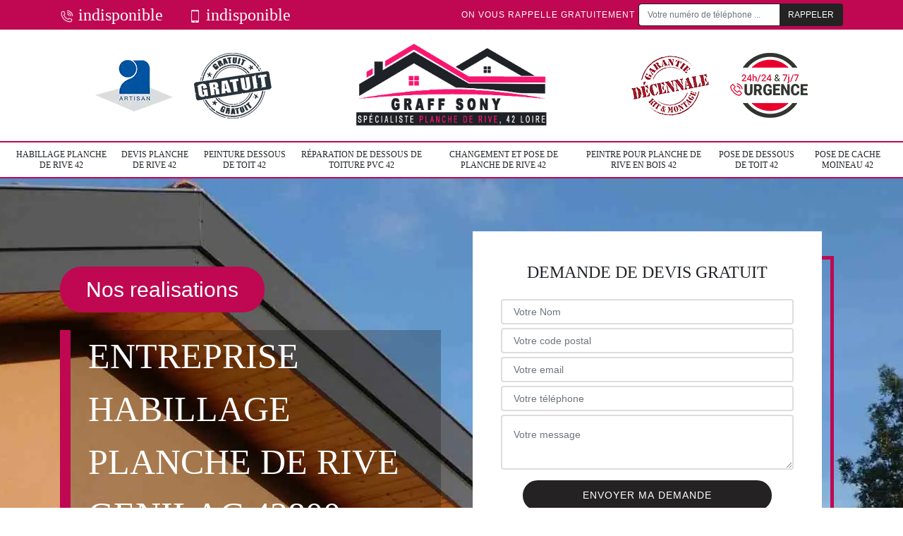

--- FILE ---
content_type: text/html; charset=UTF-8
request_url: https://www.habillage-planche-rive.fr/entreprise-habillage-planche-rive-genilac-42800
body_size: 4765
content:
<!DOCTYPE html>
<html dir="ltr" lang="fr-FR">
<head>
		<meta charset="UTF-8" />
    <meta name=viewport content="width=device-width, initial-scale=1.0, minimum-scale=1.0 maximum-scale=1.0">
    <meta http-equiv="content-type" content="text/html; charset=UTF-8" >
    <title>Entreprise habillage planche de rive à Genilac tel: 04.82.29.62.69</title>
        <meta name="description" content="Couvreur aguerri à Genilac 42800, GRAFF Sony est le professionnel qu'il vous faut pour s'occuper de l'habillage de planche de rive. Propose un tarif pas cher pour ce faire">        
    <link rel="shortcut icon" href="/skins/default/images/favicon.ico" type="image/x-icon">
	<link rel="icon" href="/skins/default/images/favicon.ico" type="image/x-icon">
    <link href="/skins/default/css/bootstrap.min.css" rel="stylesheet" type="text/css"/>
    <link href="/skins/default/css/style.css" rel="stylesheet" type="text/css"/> 
    <link rel="preconnect" href="https://www.googletagmanager.com">
<link rel="preconnect" href="https://nominatim.openstreetmap.org"></head>
<body class="Desktop ville">
    
    <header id="header"><div class="topNavigation"><div class="container"><div class="d-flex align-items-center justify-content-between"><div class="telcontact"><a href="tel:indisponible"><i class="icon"><img loading="lazy" src="/skins/default/images/icon/icon-fixe-bl-mob.png" alt="icon"> </i> indisponible</a><a href="tel:indisponible"><i class="icon"><img loading="lazy" src="/skins/default/images/icon/icon-portable-bl-mob.png" alt="icon"> </i> indisponible</a></div><div class="rappel-top d-none d-md-flex align-items-center"><strong>On vous rappelle gratuitement</strong><form action="/message.php" method="post" id="rappel_immediat"><input type="text" name="mail" id="mail2" value=""><input type="hidden" name="type" value="rappel"><input type="text" name="numtel" required="" placeholder="Votre numéro de téléphone ..." class="form-control"><input type="submit" name="OK" value="RAPPELER" class="btn btn-submit"></form></div></div></div></div><div class="middleNavigation"><div class="container text-center"><div class="row align-items-center"><div id="noMobile" class="col-md-4"><div class="logo_ql"><img loading="lazy" src="/skins/default/images/img/artisan.webp" alt="Artisan"><img loading="lazy" src="/skins/default/images/img/devis-logo.webp" alt="Devis gratuit"></div></div><div class="col-6 col-md-4"><a href="/" title="GRAFF Sony planche de rive 42" class="logo"><img loading="lazy" src="/skins/default/images/logo.png" alt="GRAFF Sony planche de rive 42"></a></div><div id="noMobile" class="col-md-4"><div class="logo_ql"><img loading="lazy" src="/skins/default/images/img/garantie-decennale.webp" alt="Garantie D"><img loading="lazy" src="/skins/default/images/img/urgence-logo.webp" alt="Urgence toiture"></div></div></div></div></div><div class="botNavigation" ><div class="container"><nav class="nav"><ul class="nav-list"><li class="nav-item"><a href="/">Habillage planche de rive 42</a></li><li class="nav-item"><a href="devis-planche-rive-loire-42">Devis planche de rive 42</a></li><li class="nav-item"><a href="entreprise-peinture-dessous-toit-loire-42">Peinture dessous de toit 42</a></li><li class="nav-item"><a href="entreprise-reparation-dessous-toiture-pvc-loire-42">Réparation de dessous de toiture PVC 42</a></li><li class="nav-item"><a href="entreprise-changement-pose-planche-rive-loire-42">Changement et pose de planche de rive 42</a></li><li class="nav-item"><a href="artisan-peintre-planche-rive-bois-loire-42">Peintre pour planche de rive en bois 42</a></li><li class="nav-item"><a href="entreprise-pose-dessous-toit-loire-42">Pose de dessous de toit 42</a></li><li class="nav-item"><a href="entreprise-pose-cache-moineau-loire-42">Pose de cache moineau 42</a></li></ul></nav></div></div></header>
    <div class="homeslider"><div class="sliderImg"><div class="fullscreen" style="background-image: url(/skins/default/images/img/bg-30.webp);"></div></div><div class="container"><div class="row"><div class="col-md-6"><div class="captionSlider d-flex align-items-end"><a href="/realisations" title="Nos realisations" class="btn-rea">Nos realisations</a><div class="captionSlider-h1">Entreprise habillage planche de rive Genilac 42800</div></div></div><div id="noMobile" class="col-md-6"><div class="Devisgratuit d-flex align-items-center"><div class="col-12"><div class="item-devis"><div class="Devisgratuit-h3">Demande de devis gratuit</div><form action="/message.php" method="post" id="FormDevis"><input type="text" name="mail" id="mail" value=""><input type="text" name="nom" required="" class="form-control" placeholder="Votre Nom"><input type="text" name="code_postal" required="" class="form-control" placeholder="Votre code postal"><div class="inline-b"><input type="text" name="email" required="" class="form-control" placeholder="Votre email"><input type="text" name="telephone" required="" class="form-control" placeholder="Votre téléphone"></div><textarea name="message" required="" class="form-control" placeholder="Votre message"></textarea><input type="submit" value="Envoyer ma demande" class="btn btn-devis"></form></div></div></div></div></div></div></div><div id="noDesktop" class="container"><div class="Devisgratuit"><div class="Devisgratuit-h3">Devis gratuit</div><form action="/message.php" method="post" id="FormDevis"><input type="text" name="mail" id="mail" value=""><input type="text" name="nom" required="" class="form-control" placeholder="Votre Nom"><input type="text" name="code_postal" required="" class="form-control" placeholder="Votre code postal"><input type="text" name="email" required="" class="form-control" placeholder="Votre email"><input type="text" name="telephone" required="" class="form-control" placeholder="Votre téléphone"><textarea name="message" required="" class="form-control" placeholder="Votre message"></textarea><input type="submit" value="Envoyer ma demande" class="btn btn-devis"></form></div><div class="rappel-top"><strong>On vous rappelle gratuitement</strong><form action="/message.php" method="post" id="rappel_immediat"><input type="text" name="mail" id="mail2" value=""><input type="hidden" name="type" value="rappel"><input type="text" name="numtel" required="" placeholder="Votre numéro de téléphone ..." class="form-control"><input type="submit" name="OK" value="RAPPELER" class="btn btn-submit"></form></div><div class="logo_ql"><img loading="lazy" src="/skins/default/images/img/artisan.webp" alt="Artisan"><img loading="lazy" src="/skins/default/images/img/devis-logo.webp" alt="Devis gratuit"><img loading="lazy" src="/skins/default/images/img/garantie-decennale.webp" alt="Garantie D"><img loading="lazy" src="/skins/default/images/img/urgence-logo.webp" alt="Urgence toiture"></div></div><div class="categories"><div id="carousel-cat" class="carousel-cat"><div class="cat-item "><a href="/" style="background-image: url(/skins/default/images/img/cat-30.webp);"><span>Habillage planche de rive 42</span></a></div><div class="cat-item "><a href="devis-planche-rive-loire-42" style="background-image: url(/skins/default/images/img/cat-540.webp);"><span>Devis planche de rive 42</span></a></div><div class="cat-item "><a href="entreprise-peinture-dessous-toit-loire-42" style="background-image: url(/skins/default/images/img/cat-48.webp);"><span>Peinture dessous de toit 42</span></a></div><div class="cat-item "><a href="entreprise-reparation-dessous-toiture-pvc-loire-42" style="background-image: url(/skins/default/images/img/cat-112.webp);"><span>Réparation de dessous de toiture PVC 42</span></a></div><div class="cat-item "><a href="entreprise-changement-pose-planche-rive-loire-42" style="background-image: url(/skins/default/images/img/cat-510.webp);"><span>Changement et pose de planche de rive 42</span></a></div><div class="cat-item "><a href="artisan-peintre-planche-rive-bois-loire-42" style="background-image: url(/skins/default/images/img/cat-511.webp);"><span>Peintre pour planche de rive en bois 42</span></a></div><div class="cat-item "><a href="entreprise-pose-dessous-toit-loire-42" style="background-image: url(/skins/default/images/img/cat-512.webp);"><span>Pose de dessous de toit 42</span></a></div><div class="cat-item "><a href="entreprise-pose-cache-moineau-loire-42" style="background-image: url(/skins/default/images/img/cat-513.webp);"><span>Pose de cache moineau 42</span></a></div></div></div><div class="Contenu"><div class="container"><div class="corps"><div class="row"><div id="noMobile" class="col-md-4"><div class="mainright"><div class="Devisgratuit"><div class="Devisgratuit-h3">Devis gratuit</div><form action="/message.php" method="post" id="FormDevis"><input type="text" name="mail" id="mail" value=""><input type="text" name="nom" required="" class="form-control" placeholder="Votre Nom"><input type="text" name="code_postal" required="" class="form-control" placeholder="Votre code postal"><input type="text" name="email" required="" class="form-control" placeholder="Votre email"><input type="text" name="telephone" required="" class="form-control" placeholder="Votre téléphone"><textarea name="message" required="" class="form-control" placeholder="Votre message"></textarea><input type="submit" value="Envoyer ma demande" class="btn btn-devis"></form></div><div class="engagement"><div class="engagement-h4" style="background-image: url('/skins/default/images/img/engagement.jpg');"><span>Nos engagements</span></div><ul class="list-eng"><li>Devis et déplacement gratuits</li><li>Sans engagement</li><li>Artisan passionné</li><li>Prix imbattable</li><li>Travail de qualité</li></ul></div><div class="contact-tel"><div class="tel-block"><div class="tel-fixe"><span><i class="icon"><img loading="lazy" src="/skins/default/images/icon/icon-fixe-bl.png" alt="icon"> </i> </span><p><a href="tel:indisponible">indisponible</a></p></div><div class="tel-portable"><span><i class="icon"><img loading="lazy" src="/skins/default/images/icon/icon-portable-bl.png" alt="icon"></i> </span><p><a href="tel:indisponible">indisponible</a></p></div></div><div class="contact-text"><span>Contactez-nous</span></div></div><div class="list-services"><div class="list-services-h3">Nos services</div><ul class="item-serv"><li class=""><a href="/">Habillage planche de rive 42</a></li><li class=""><a href="devis-planche-rive-loire-42">Devis planche de rive 42</a></li><li class=""><a href="entreprise-peinture-dessous-toit-loire-42">Peinture dessous de toit 42</a></li><li class=""><a href="entreprise-reparation-dessous-toiture-pvc-loire-42">Réparation de dessous de toiture PVC 42</a></li><li class=""><a href="entreprise-changement-pose-planche-rive-loire-42">Changement et pose de planche de rive 42</a></li><li class=""><a href="artisan-peintre-planche-rive-bois-loire-42">Peintre pour planche de rive en bois 42</a></li><li class=""><a href="entreprise-pose-dessous-toit-loire-42">Pose de dessous de toit 42</a></li><li class=""><a href="entreprise-pose-cache-moineau-loire-42">Pose de cache moineau 42</a></li></ul></div><div class="MapRight"><div class="MapRight-h3 ">Nous localiser</div><span>Habillage planche de rive   Genilac</span><br/>indisponible<div id="Map"></div></div><div class="intervention-block-right"><div class="text-center"><img loading="lazy" src="/skins/default/images/img/urgence-logo.png" alt="Devis gratuit"/></div><div class="text-intervention text-center"><div class="text-intervention-h3">NOUS INTERVENONS 7j/7 et 24h/24</div><p>En cas d’urgence, nous intervenons dans l’immédiat, n’hésitez pas à nous contacter via le formulaire ou à nous appeler.</p></div></div></div></div><div class="col-md-8"><div class="main"><section class="sect5"><div class="block-middle"><h2>À propos des tarifs en habillage de planche de rive.  </h2><p>À Genilac, dans le 42800, GRAFF Sony est un professionnel en habillage de planche de rive. Si vous vous adressez ce professionnel pour un habillage de planche de rive, il va d’abord établir un devis de votre projet. Parmi les professionnels en habillage de planche de rives. Il est reconnu comme celui qui pratique les tarifs les moins chers. Ses tarifs sont très flexibles et sont accessibles à tous les budgets. Avec GRAFF Sony le devis est gratuit et ne vous engage pas. Contactez-le pour votre demande de devis si vous êtes à Genilac, dans le 42800.
</p></div><hr><div class="row justify-content-center"><div class="col-md-4"><div class="imgbg" style="background-image: url('/photos/4450378-habillage-planche-de-rive-1.jpg');"></div></div><div class="col-md-8"><h2> Pour un habillage de cache-moineaux : fiez-vous à l’équipe de GRAFF Sony  </h2><p>Si vous avez un projet d’habillage de cache moineaux, il est conseillé pour vous de vous adresser à GRAFF Sony. C’est un professionnel en travaux de couverture qui propose ses services à Genilac, dans le 42800. L’habillage de cache moineaux vous évitera les dégâts occasionnés par les oiseaux sous la toiture. N’hésitez pas à contacter GRAFF Sony pour l’habillage de cache moineau. Visitez son site web pour plus de détails sur ses offres et ses conditions tarifaires. Demandez un devis e votre projet.
 </p></div></div><hr><div class="row justify-content-center"><div class="col-md-4"><div class="imgbg" style="background-image: url('/photos/4450378-habillage-planche-de-rive-2.jpg');"></div></div><div class="col-md-8"><h2>    Adressez-vous au couvreur professionnel GRAFF Sony pour le remplacement de vos planches de rives !  </h2><p>Pour réussir le changement de planche de rives, il faut avoir une compétence technique éprouvée. Seul un professionnel qualifié vous fera profiter d’un travail conforme aux normes dans le cadre d’un remplacement de planche de rive. À Genilac, dans le 42800, GRAFF Sony est un professionnel recommandé pour vous. Grâce à ses compétences, il est en mesure de vous fournir une prestation de qualité. Les tarifs sont pourtant très abordables. Contactez-le pour plus de détails. Confiez-lui les travaux si vous êtes à Genilac, dans le 42800.
</p></div></div><hr><div class="row justify-content-center"><div class="col-md-4"><div class="imgbg" style="background-image: url('/photos/4450378-habillage-planche-de-rive-3.jpg');"></div></div><div class="col-md-8"><h2>   Adressez-vous à GRAFF Sony, couvreur professionnel pour l’habillage de vos planches de rive !   </h2><p>GRAFF Sony est un couvreur qui a une bonne réputation en matière de travaux de toitures. Pour un habillage de planche de rives, il est le professionnel à contacter si vous êtes à Genilac, dans le 42800. Il a une expérience de plusieurs années à son actif dans ce genre de travaux. Si vous avez un projet d’habillage de planche de rive et que vous cherchez la qualité, il est recommandé pour vous de vous adresser à un professionnel comme GRAFF Sony. Contactez-le pour de plus amples informations. Demandez un devis pour découvrir ses tarifs.
</p></div></div><hr><div class="row justify-content-center"><div class="col-md-4"><div class="imgbg" style="background-image: url('/photos/4450378-habillage-planche-de-rive-4.jpg');"></div></div><div class="col-md-8"><h2>Optez pour les prestations offertes par l’entreprise d’habillage de planche de rive GRAFF Sony à Genilac, dans le 42800  </h2><p>L’entreprise d’habillage e planche de rive GRAFF Sony est un professionnel qui fournit une prestation de qualité si vous lui faites confiance. Les travaux sont conformes aux règles de l’art. Ses tarifs défient toute concurrence. Si vous avez un projet d’habillage de planche de rive, il est recommandé pour vous de vous adresser à GRAFF Sony. Vous bénéficierez d’un travail d’expert à tarif réduit. Contactez-le pour plus de détails sur ses services et ses conditions tarifaires. Demandez un devis de votre projet. 
 </p></div></div><hr><div class="row justify-content-center"><div class="col-md-4"><div class="imgbg" style="background-image: url('/photos/4450378-habillage-planche-de-rive-5.jpg');"></div></div><div class="col-md-8"><h2> Optez pour les services de GRAFF Sony pour un habillage de planche de rive en alu laqué.  </h2><p>Un habillage de planche de rive en alu laqué permet d’apporter un plus dans l’esthétique de votre toiture.
Si vous avez un projet dans ce sens, il est recommandé de vous adresser à GRAFF Sony. Ce professionnel a une bonne réputation. Avec une équipe très qualifiée, il interviendra chez vous avec professionnalisme. Les travaux sont conformes aux règles de l’art. Il est connu aussi pour ses tarifs qui dont très attractifs. Pour plus de détails sur ses services et ses conditions tarifaires, appelez-le.
</p></div></div><hr><div class="row justify-content-center"><div class="col-md-4"><div class="imgbg" style="background-image: url('/photos/4450378-habillage-planche-de-rive-6.jpg');"></div></div><div class="col-md-8"><h2>   Pourquoi confier l’habillage de planche de rive à l’équipe de GRAFF Sony ?  </h2><p>Si vous envisagez d’habiller vos planches de rives, il est recommandé pour vous de vous adresser à un professionnel comme GRAFF Sony. Ce professionnel a la réputation de réaliser des travaux de qualité. Votre maison aura un plus bel attrait si vous habillez vos planches de rive. Pour un travail d’expert, adressez-vous à GRAFF Sony dans le cadre d’un habillage de planches de rives. Il applique aussi des tarifs qui sont très attractifs. Contactez-le pour plus de détails. Demandez un devis de votre projet. 
 </p></div></div><hr><div class="row justify-content-center"><div class="col-md-4"><div class="imgbg" style="background-image: url('/photos/4450378-habillage-planche-de-rive-7.jpg');"></div></div><div class="col-md-8"><h2>Habillage de planche de rive en alu laqué : pensez à faire appel à un professionnel  </h2><p>Si vous optez pour un habillage de planches de rive en alu laqué, vous bénéficierez des planches de rive très décoratives et qui sont en outre très durables. Le professionnel GRAFF Sony est un expert à qui vous pouvez faire confiance si vous avez un projet dans ce sens à Genilac, dans le 42800. Vous serez garanti de bénéficier des travaux de qualité, conforme aux normes. Les prix qu’il pratique sont pourtant très abordables.
Pour plus de précisions, contactez-le. Demandez un devis de votre projet pour découvrir ses tarifs.
 </p></div></div><hr><div class="row justify-content-center"><div class="col-md-4"><div class="imgbg" style="background-image: url('/photos/4450378-habillage-planche-de-rive-8.jpg');"></div></div><div class="col-md-8"><h2>GRAFF Sony : quels sont les signes indiquant que votre planche de rive doit être remplacée ?</h2><p>Comme tous les autres éléments qui composent votre toiture, vos planches de rive peuvent également avoir besoin d'une remise en état en raison de multiples problèmes. Nous pouvons observer quelques signes qui peuvent vous alerter et vous pousser à remplacer vos planches de rive : bois pourri sur la planche de rive ainsi qu’autour de la structure, présence de trous causés par des insectes, forte présence de mousses, signes d'animaux vivant dans le toit, fuite ou stagnation d'eau en travers de la structure… Si vous remarquez ne serait-ce que l'un de ces signes, il est crucial que vous agissiez rapidement pour éviter que des dommages graves et permanents ne soient causés à la maison. Si vous êtes dans le 42800, contactez vite notre entreprise GRAFF Sony. Nos couvreurs à Genilac vous apporterons des solutions remplacement de planches de rive sur mesure.</p></div></div></section></div></div></div></div></div></div><div class="serv_content"><div class="container"><div class="Services"><h2 class="Titre"><span>Autres services</span></h2><ul class="Liens"><li><a href="/entreprise-pose-cache-moineau-genilac-42800">Pose de cache moineau Genilac</a></li><li><a href="/devis-planche-rive-genilac-42800">Devis planche de rive Genilac</a></li><li><a href="/entreprise-peinture-dessous-toit-genilac-42800">Peinture dessous de toit Genilac</a></li><li><a href="/entreprise-reparation-dessous-toiture-pvc-genilac-42800">Réparation de dessous de toiture PVC Genilac</a></li><li><a href="/entreprise-changement-pose-planche-rive-genilac-42800">Changement et pose de planche de rive Genilac</a></li><li><a href="/artisan-peintre-planche-rive-bois-genilac-42800">Peintre pour planche de rive en bois Genilac</a></li><li><a href="/entreprise-pose-dessous-toit-genilac-42800">Pose de dessous de toit Genilac</a></li></ul></div></div></div>
    <footer id="footer"><div class="container"><div class="d-md-flex justify-content-between align-items-center"><div><p class="adresse">indisponible</p><p class="tel"><a href="tel:indisponible"><i class="icon"><img loading="lazy" src="/skins/default/images/icon/icon-fixe-bl-mob.png" alt="icon"></i> indisponible</a><span>/</span><a href="tel:indisponible"><i class="icon"><img loading="lazy" src="/skins/default/images/icon/icon-portable-bl-mob.png" alt="icon"> </i> indisponible</a></p></div><p class="copyright">©2022 - 2026 Tout droit réservé - <a href="/mentions-legales" title="Mentions légales">Mentions légales</a></p></div></div></footer>


<script src="/js/jquery-3.6.0.min.js"></script>
<script src="/js/scripts.js"></script>
<script type="text/javascript">		
		var Support = 'Desktop';
		$(document).ready(function(){
    		// Js lancés une fois la page chargée
    		    	
    		          initAnalytics('_');
    		
        // Append the mobile icon nav
        $('.middleNavigation').find('.row').append($('<div class="nav-mobile">Menu</div>'));
        $('.nav-item').has('ul').prepend('<span class="nav-click"><i class="nav-arrow"></i></span>');
        $('.nav-mobile').click(function(){
            $('.nav-list').toggle();
        });
        $('.nav-list').on('click', '.nav-click', function(){
            $(this).siblings('.nav-submenu').toggle();
            $(this).children('.nav-arrow').toggleClass('nav-rotate');
            
        });
		
        $('.sliderImg').slick({
            arrows:false,
            fade:true,
            speed:800,
            autoplay: true,
            autoplaySpeed: 3000
        });
        $('#carousel-cat').slick({
            arrows:false,
            speed:800,
            autoplay: true,
            slidesToShow: 6 ,
            slidesToScroll: 1,
            autoplaySpeed: 3000
        });

        
		});
	</script>
    
<script src="skins/default/js/slick.min.js"></script>
<link rel="stylesheet" href="/js/leaflet/leaflet.css" />
<script src="/js/leaflet/leaflet.js"></script>
<script src="/js/map.js"></script>
<script>initMap('France',16);</script>
</body>
</html>


--- FILE ---
content_type: text/html; charset=UTF-8
request_url: https://www.habillage-planche-rive.fr/ajax.php
body_size: -551
content:
{"code_google_tags":"","code_analytics":"G-3NBRE7BC1M","RGPD":null,"dbg":["Erreur  n'est pas reconnu."]}